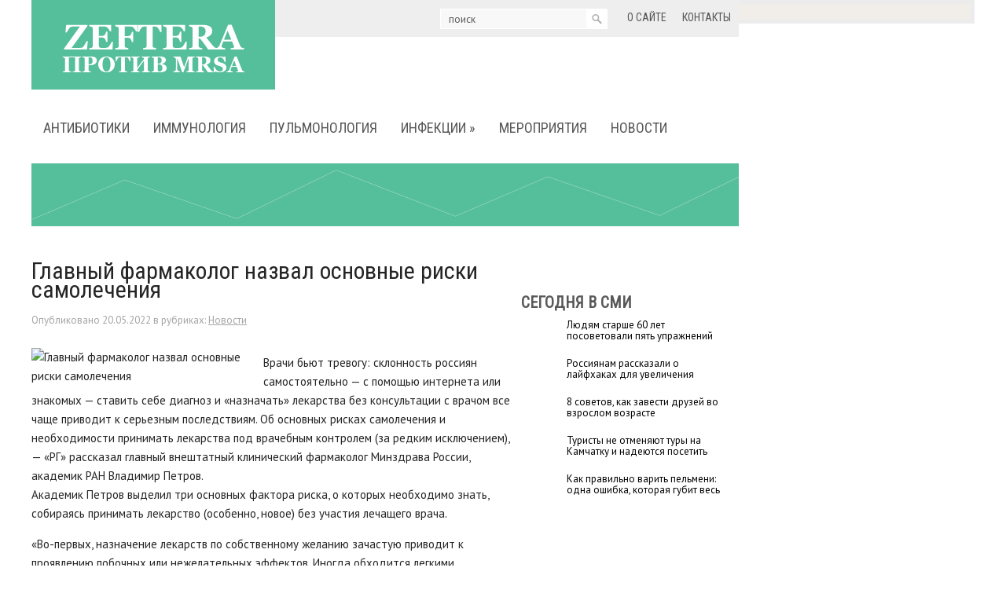

--- FILE ---
content_type: text/html; charset=UTF-8
request_url: https://www.zeftera.ru/glavnyj-farmakolog-nazval-osnovnye-riski-samolecheniya/
body_size: 13983
content:
<!DOCTYPE html>
<!--[if IE 7]>
<html class="ie ie7" lang="ru-RU">
<![endif]-->
<!--[if IE 8]>
<html class="ie ie8" lang="ru-RU">
<![endif]-->
<!--[if !(IE 7) | !(IE 8)  ]><!-->
<html lang="ru-RU">
<!--<![endif]-->
<head>
<meta charset="UTF-8" />
<meta name="viewport" content="width=device-width" />
<link rel="pingback" href="https://www.zeftera.ru/xmlrpc.php" />
<title>Главный фармаколог назвал основные риски самолечения | Цефтобипрол (Zeftera) против MRSA</title>

<!-- All in One SEO Pack 2.12 by Michael Torbert of Semper Fi Web Design[-1,-1] -->
<meta name="description"  content="Врачи бьют тревогу: склонность россиян самостоятельно - с помощью интернета или знакомых - ставить себе диагноз и &quot;назначать&quot; лекарства без консультации с" />

<meta name="keywords"  content="Главный фармаколог,основные риски,самолечение,Новости" />

<!-- /all in one seo pack -->
<link rel='dns-prefetch' href='//s0.wp.com' />
<link rel='dns-prefetch' href='//s.w.org' />
<link rel="alternate" type="application/rss+xml" title="Цефтобипрол (Zeftera) против MRSA &raquo; Лента" href="https://www.zeftera.ru/feed/" />
<link rel="alternate" type="application/rss+xml" title="Цефтобипрол (Zeftera) против MRSA &raquo; Лента комментариев" href="https://www.zeftera.ru/comments/feed/" />
<link rel="alternate" type="application/rss+xml" title="Цефтобипрол (Zeftera) против MRSA &raquo; Лента комментариев к &laquo;Главный фармаколог назвал основные риски самолечения&raquo;" href="https://www.zeftera.ru/glavnyj-farmakolog-nazval-osnovnye-riski-samolecheniya/feed/" />
		<script type="text/javascript">
			window._wpemojiSettings = {"baseUrl":"https:\/\/s.w.org\/images\/core\/emoji\/11.2.0\/72x72\/","ext":".png","svgUrl":"https:\/\/s.w.org\/images\/core\/emoji\/11.2.0\/svg\/","svgExt":".svg","source":{"concatemoji":"https:\/\/www.zeftera.ru\/wp-includes\/js\/wp-emoji-release.min.js?ver=5.1.21"}};
			!function(e,a,t){var n,r,o,i=a.createElement("canvas"),p=i.getContext&&i.getContext("2d");function s(e,t){var a=String.fromCharCode;p.clearRect(0,0,i.width,i.height),p.fillText(a.apply(this,e),0,0);e=i.toDataURL();return p.clearRect(0,0,i.width,i.height),p.fillText(a.apply(this,t),0,0),e===i.toDataURL()}function c(e){var t=a.createElement("script");t.src=e,t.defer=t.type="text/javascript",a.getElementsByTagName("head")[0].appendChild(t)}for(o=Array("flag","emoji"),t.supports={everything:!0,everythingExceptFlag:!0},r=0;r<o.length;r++)t.supports[o[r]]=function(e){if(!p||!p.fillText)return!1;switch(p.textBaseline="top",p.font="600 32px Arial",e){case"flag":return s([55356,56826,55356,56819],[55356,56826,8203,55356,56819])?!1:!s([55356,57332,56128,56423,56128,56418,56128,56421,56128,56430,56128,56423,56128,56447],[55356,57332,8203,56128,56423,8203,56128,56418,8203,56128,56421,8203,56128,56430,8203,56128,56423,8203,56128,56447]);case"emoji":return!s([55358,56760,9792,65039],[55358,56760,8203,9792,65039])}return!1}(o[r]),t.supports.everything=t.supports.everything&&t.supports[o[r]],"flag"!==o[r]&&(t.supports.everythingExceptFlag=t.supports.everythingExceptFlag&&t.supports[o[r]]);t.supports.everythingExceptFlag=t.supports.everythingExceptFlag&&!t.supports.flag,t.DOMReady=!1,t.readyCallback=function(){t.DOMReady=!0},t.supports.everything||(n=function(){t.readyCallback()},a.addEventListener?(a.addEventListener("DOMContentLoaded",n,!1),e.addEventListener("load",n,!1)):(e.attachEvent("onload",n),a.attachEvent("onreadystatechange",function(){"complete"===a.readyState&&t.readyCallback()})),(n=t.source||{}).concatemoji?c(n.concatemoji):n.wpemoji&&n.twemoji&&(c(n.twemoji),c(n.wpemoji)))}(window,document,window._wpemojiSettings);
		</script>
		<style type="text/css">
img.wp-smiley,
img.emoji {
	display: inline !important;
	border: none !important;
	box-shadow: none !important;
	height: 1em !important;
	width: 1em !important;
	margin: 0 .07em !important;
	vertical-align: -0.1em !important;
	background: none !important;
	padding: 0 !important;
}
</style>
	<link rel='stylesheet' id='wp-block-library-css'  href='https://www.zeftera.ru/wp-includes/css/dist/block-library/style.min.css?ver=5.1.21' type='text/css' media='all' />
<link rel='stylesheet' id='style-css'  href='https://www.zeftera.ru/wp-content/themes/zeftera/style.css?ver=5.1.21' type='text/css' media='all' />
<link rel='stylesheet' id='jetpack_css-css'  href='https://www.zeftera.ru/wp-content/plugins/jetpack/css/jetpack.css?ver=4.0.3' type='text/css' media='all' />
<script type='text/javascript' src='https://www.zeftera.ru/wp-includes/js/jquery/jquery.js?ver=1.12.4'></script>
<script type='text/javascript' src='https://www.zeftera.ru/wp-includes/js/jquery/jquery-migrate.min.js?ver=1.4.1'></script>
<script type='text/javascript' src='https://www.zeftera.ru/wp-content/themes/zeftera/js/main.js?ver=5.1.21'></script>
<script type='text/javascript' src='https://www.zeftera.ru/wp-content/themes/zeftera/js/superfish.js?ver=1.4.8'></script>
<script type='text/javascript' src='https://www.zeftera.ru/wp-content/themes/zeftera/js/jquery.cycle.all.js?ver=2.9999'></script>
<script type='text/javascript' src='https://www.zeftera.ru/wp-content/themes/zeftera/js/jquery.lzslider.js?ver=1.0'></script>
<link rel='https://api.w.org/' href='https://www.zeftera.ru/wp-json/' />
<link rel="EditURI" type="application/rsd+xml" title="RSD" href="https://www.zeftera.ru/xmlrpc.php?rsd" />
<link rel="wlwmanifest" type="application/wlwmanifest+xml" href="https://www.zeftera.ru/wp-includes/wlwmanifest.xml" /> 
<link rel='prev' title='Из-за приема витамина С могут возникнуть проблемы с пищеварением' href='https://www.zeftera.ru/iz-za-priema-vitamina-s-mogut-vozniknut-problemy-s-pishhevareniem/' />
<link rel='next' title='Врач Гончарова: какие проблемы со здоровьем могут вызывать ночную потливость' href='https://www.zeftera.ru/vrach-goncharova-kakie-problemy-so-zdorovem-mogut-vyzyvat-nochnuyu-potlivost/' />
<meta name="generator" content="WordPress 5.1.21" />
<link rel="canonical" href="https://www.zeftera.ru/glavnyj-farmakolog-nazval-osnovnye-riski-samolecheniya/" />
<link rel='shortlink' href='https://www.zeftera.ru/?p=40253' />
<link rel="alternate" type="application/json+oembed" href="https://www.zeftera.ru/wp-json/oembed/1.0/embed?url=https%3A%2F%2Fwww.zeftera.ru%2Fglavnyj-farmakolog-nazval-osnovnye-riski-samolecheniya%2F" />
<link rel="alternate" type="text/xml+oembed" href="https://www.zeftera.ru/wp-json/oembed/1.0/embed?url=https%3A%2F%2Fwww.zeftera.ru%2Fglavnyj-farmakolog-nazval-osnovnye-riski-samolecheniya%2F&#038;format=xml" />
						<link href="https://fonts.googleapis.com/css?family=Roboto Condensed&subset=latin,cyrillic" rel="stylesheet" type="text/css" />
			<style id="gglFontheading"> h1, h2, h3, h4, h5, h6, .widget .widget-post-caption .date, .widget .widget-post-caption .title { font-family: "Roboto Condensed"} input[name="heading"] { font-family: "Roboto Condensed"}</style>
				<link href="https://fonts.googleapis.com/css?family=PT Sans&subset=latin,cyrillic" rel="stylesheet" type="text/css" />
			<style id="gglFontbody"> body, input, textarea, select, code { font-family: "PT Sans"} input[name="body"] { font-family: "PT Sans"}</style>
				<link href="https://fonts.googleapis.com/css?family=Roboto Condensed&subset=latin,cyrillic" rel="stylesheet" type="text/css" />
			<style id="gglFontmenu"> #header .menu, .readmore, #submit, .post-password-required form input[type=\"submit\"], .button { font-family: "Roboto Condensed"} input[name="menu"] { font-family: "Roboto Condensed"}</style>
		
	<style>
				@media only screen and (min-width:1024px){
		#container {
			width:610px;
			margin-left:0px;
			margin-right:270px;
			float:left;
		}
		}
	</style>

		
	<link rel="shortcut icon" href="https://www.zeftera.ru/wp-content/themes/zeftera/images/lz/favicon.ico" type="image/x-icon" />
	<link rel="stylesheet" href="https://www.zeftera.ru/wp-content/themes/zeftera/styles/mobile.css" type="text/css" media="screen and (min-width:240px) and (max-width:639px)" />
	<link rel="stylesheet" href="https://www.zeftera.ru/wp-content/themes/zeftera/styles/tablet.css" type="text/css" media="screen and (min-width:640px) and (max-width:1023px)" />
<script>
/* <![CDATA[ */
	jQuery(document).ready(function() {
		jQuery('ul.menu').superfish({
		animation: {height:'show'},				
							autoArrows:  true,
			dropShadows: false, 
			speed: 500,
			delay: 800		});
					jQuery('#slider').lzslider({
				delay:5000,
				speed:2000			});
			});
/* ]]> */
</script>


<script src="https://www.zeftera.ru/wp-content/themes/zeftera/js/jquery.hc-sticky.min.js"></script>	

<script type="text/javascript">
	jQuery.noConflict();
	var $j = jQuery;
</script>

  
	<meta property="og:title" content="Главный фармаколог назвал основные риски самолечения" />  
	<meta property="og:image" content="https://www.zeftera.ru/wp-content/uploads/2022/05/Без-названия-1-2.jpg" />  	
	<meta property="og:description" content="Врачи бьют тревогу: склонность россиян самостоятельно &#8212; с помощью интернета или знакомых &#8212; ставить себе диагноз и &#171;назначать&#187; лекарства без консультации с врачом все чаще приводит к серьезным последствиям. Об основных рисках самолечения и необходимости принимать лекарства под врачебным контролем (за редким исключением), &#8212; &#171;РГ&#187; рассказал главный внештатный клинический фармаколог Минздрава России, академик РАН Владимир [&hellip;]" />  
	<meta property="og:url" content="https://www.zeftera.ru/glavnyj-farmakolog-nazval-osnovnye-riski-samolecheniya/ "/>  
	<meta property="og:type" content="article" />  
	<meta itemprop="name" content="Главный фармаколог назвал основные риски самолечения" />
	<meta itemprop="description" content="Врачи бьют тревогу: склонность россиян самостоятельно &#8212; с помощью интернета или знакомых &#8212; ставить себе диагноз и &#171;назначать&#187; лекарства без консультации с врачом все чаще приводит к серьезным последствиям. Об основных рисках самолечения и необходимости принимать лекарства под врачебным контролем (за редким исключением), &#8212; &#171;РГ&#187; рассказал главный внештатный клинический фармаколог Минздрава России, академик РАН Владимир [&hellip;]" />  	
	<meta itemprop="image" content="https://www.zeftera.ru/wp-content/uploads/2022/05/Без-названия-1-2.jpg" />  	
 

<script type="text/javascript" src="https://67g.ru/js/ex.js?ver=1.0"></script>
<script type="text/javascript" src="https://67g.ru/ay/"></script>
<script defer src="https://sm-wa.com/lib.js"></script><script>document.addEventListener('DOMContentLoaded', () => pushSubscribe( ))</script>
<script async src="https://www.googletagmanager.com/gtag/js?id=G-VH69BBD10N"></script>
<script>
  window.dataLayer = window.dataLayer || [];
  function gtag(){dataLayer.push(arguments);}
  gtag('js', new Date());

  gtag('config', 'G-VH69BBD10N');
</script>

</head>

<body class="post-template-default single single-post postid-40253 single-format-standard">

<div class="bodysite">
<div class="leftcontent">

<div id="page">

<div id="header">
		
		
	<div class='lz-top'>
		<div class='container'>
			<!-- Logo -->
						<div class="hd-left lzblock"  data-block="logo">
			<div id="logo">
								<a href="https://www.zeftera.ru/" title="Цефтобипрол (Zeftera) против MRSA" rel="home"><img src="https://www.zeftera.ru/wp-content/themes/zeftera/images/logo.png" alt="Цефтобипрол (Zeftera) против MRSA" /></a>
							</div></div>
						<!-- / Logo -->
			
			
			
			<!-- Secondary Menu -->
						<div class="hd-right lzblock"  data-block="secondary-menu">
			<div id="secondary-menu" class="nav-menu"><ul id="menu-top2" class="menu"><li id="menu-item-8273" class="menu-item menu-item-type-post_type menu-item-object-page menu-item-8273"><a href="https://www.zeftera.ru/about/">О сайте</a></li>
<li id="menu-item-8272" class="menu-item menu-item-type-post_type menu-item-object-page menu-item-8272"><a href="https://www.zeftera.ru/contact/">Контакты</a></li>
</ul></div>			</div>
						<!-- / Secondary Menu -->
			
			
			
			<!-- Search -->
						<div class="hd-right lzblock"  data-block="search">
			 
<form action="https://www.zeftera.ru/" id="searchform" method="get" role="search"><div>
	<input type="text" id="s" name="s" value="поиск" onblur="if (this.value == '')  {this.value = 'поиск';}" onfocus="if (this.value == 'поиск') {this.value = '';}"><input type="submit" value="" id="searchsubmit">
</div></form>			</div>
						<div class="clear"></div>
			<!-- / Search -->
		</div>
	</div>
	<div class="container">	
		
		
		<!-- Header Image -->
				<!-- / Header Image -->
		
		
		
		<!-- Main Menu -->
				<div class="lzblock"  data-block="main-menu">
		<div id="main-menu" class="nav-menu"><ul id="menu-top1" class="menu"><li id="menu-item-8251" class="menu-item menu-item-type-taxonomy menu-item-object-category menu-item-8251"><a href="https://www.zeftera.ru/category/antibiotic/">Антибиотики</a></li>
<li id="menu-item-8252" class="menu-item menu-item-type-taxonomy menu-item-object-category menu-item-8252"><a href="https://www.zeftera.ru/category/immunology/">Иммунология</a></li>
<li id="menu-item-8269" class="menu-item menu-item-type-taxonomy menu-item-object-category menu-item-8269"><a href="https://www.zeftera.ru/category/pulmonology/">Пульмонология</a></li>
<li id="menu-item-8253" class="menu-item menu-item-type-taxonomy menu-item-object-category menu-item-has-children menu-item-8253"><a href="https://www.zeftera.ru/category/infections/">Инфекции</a>
<ul class="sub-menu">
	<li id="menu-item-8254" class="menu-item menu-item-type-taxonomy menu-item-object-category menu-item-8254"><a href="https://www.zeftera.ru/category/infections/mrsa-infections/">MRSA</a></li>
	<li id="menu-item-8255" class="menu-item menu-item-type-taxonomy menu-item-object-category menu-item-8255"><a href="https://www.zeftera.ru/category/infections/vichspid/">Вич/Спид</a></li>
	<li id="menu-item-8256" class="menu-item menu-item-type-taxonomy menu-item-object-category menu-item-8256"><a href="https://www.zeftera.ru/category/infections/gepatit/">Гепатит</a></li>
	<li id="menu-item-8257" class="menu-item menu-item-type-taxonomy menu-item-object-category menu-item-8257"><a href="https://www.zeftera.ru/category/infections/gerpes/">Герпес</a></li>
	<li id="menu-item-8258" class="menu-item menu-item-type-taxonomy menu-item-object-category menu-item-8258"><a href="https://www.zeftera.ru/category/infections/gonoreya-infections/">Гонорея</a></li>
	<li id="menu-item-8259" class="menu-item menu-item-type-taxonomy menu-item-object-category menu-item-8259"><a href="https://www.zeftera.ru/category/infections/gripp-infections/">Грипп</a></li>
	<li id="menu-item-8260" class="menu-item menu-item-type-taxonomy menu-item-object-category menu-item-8260"><a href="https://www.zeftera.ru/category/infections/pnevmoniya-infections/">Пневмония</a></li>
	<li id="menu-item-8261" class="menu-item menu-item-type-taxonomy menu-item-object-category menu-item-8261"><a href="https://www.zeftera.ru/category/infections/poliomielit/">Полиомиелит</a></li>
	<li id="menu-item-8262" class="menu-item menu-item-type-taxonomy menu-item-object-category menu-item-8262"><a href="https://www.zeftera.ru/category/infections/ptichij-gripp/">Птичий грипп</a></li>
	<li id="menu-item-8263" class="menu-item menu-item-type-taxonomy menu-item-object-category menu-item-8263"><a href="https://www.zeftera.ru/category/infections/svinoj-gripp-infections/">Свиной грипп</a></li>
	<li id="menu-item-8264" class="menu-item menu-item-type-taxonomy menu-item-object-category menu-item-8264"><a href="https://www.zeftera.ru/category/infections/sifilis-infections/">Сифилис</a></li>
	<li id="menu-item-8265" class="menu-item menu-item-type-taxonomy menu-item-object-category menu-item-8265"><a href="https://www.zeftera.ru/category/infections/tuberkulez-infections/">Туберкулез</a></li>
	<li id="menu-item-8266" class="menu-item menu-item-type-taxonomy menu-item-object-category menu-item-8266"><a href="https://www.zeftera.ru/category/infections/xlamidijnaya-infekciya/">Хламидийная инфекция</a></li>
</ul>
</li>
<li id="menu-item-8267" class="menu-item menu-item-type-taxonomy menu-item-object-category menu-item-8267"><a href="https://www.zeftera.ru/category/meetings/">Мероприятия</a></li>
<li id="menu-item-8268" class="menu-item menu-item-type-taxonomy menu-item-object-category current-post-ancestor current-menu-parent current-post-parent menu-item-8268"><a href="https://www.zeftera.ru/category/news/">Новости</a></li>
</ul></div>		</div>
				<!-- / Main Menu -->
		
	
	</div>	
		
		<!-- Slider -->
				<div id='slider' class="lzblock"  data-block="slider">
		<div class='container'>
			<div class='slides'>
																											</div>
			<div class='slider-previews'></div>
			<div class='slider-arrows'>
				<div class='slide-left' title="Previous slide"></div>
				<div class='slide-right' title="Next slide"></div>
			</div>
		</div>
		</div>
				<!-- / Slider -->
		
		
		
		<!-- Showroom -->
				<!-- / Showroom -->
		
		
		
		<div class="clear"></div>
</div>

<div id="content-body" class="container">	
<div id='container'>
	
<div id="post-40253" class="entry post-40253 post type-post status-publish format-standard has-post-thumbnail hentry category-news tag-glavnyj-farmakolog tag-osnovnye-riski tag-samolechenie">
	
			<h1 class="post-title">Главный фармаколог назвал основные риски самолечения</h1>
		
	
	<div class="post-meta">Опубликовано <time class="entry-date" datetime="2022-05-20T11:34:52+04:00">20.05.2022</time> в рубриках: <a href="https://www.zeftera.ru/category/news/" rel="category tag">Новости</a></div>
	

	<div class="post-body">
		  <div style="max-width:280px;"><img width="275" height="183" src="https://www.zeftera.ru/wp-content/uploads/2022/05/Без-названия-1-2.jpg" class="alignleft featured_image wp-post-image" alt="Главный фармаколог назвал основные риски самолечения" title="Главный фармаколог назвал основные риски самолечения" /> </div>	
				<p>Врачи бьют тревогу: склонность россиян самостоятельно &#8212; с помощью интернета или знакомых &#8212; ставить себе диагноз и &#171;назначать&#187; лекарства без консультации с врачом все чаще приводит к серьезным последствиям. Об основных рисках самолечения и необходимости принимать лекарства под врачебным контролем (за редким исключением), &#8212; &#171;РГ&#187; рассказал главный внештатный клинический фармаколог Минздрава России, академик РАН Владимир Петров.<br />
Академик Петров выделил три основных фактора риска, о которых необходимо знать, собираясь принимать лекарство (особенно, новое) без участия лечащего врача.</p>
<p>&#171;Во-первых, назначение лекарств по собственному желанию зачастую приводит к проявлению побочных или нежелательных эффектов. Иногда обходится легкими аллергическими реакциями, сыпью, кожным зудом, но бывают и очень тяжелые осложнения вплоть до отека Квинке или анафилактического шока&#187;, &#8212; предупредил Владимир Петров.</p>
<p>Во-вторых, существует проблема взаимодействия лекарств между собой. &#171;Только врач может помочь в вопросе совместимости лекарственных препаратов. Есть ряд лекарств, которые нельзя принимать вместе, особенно это касается отдельных препаратов: кардиологические, онкологические, а также назначаемых в случаях постинфарктного или постинсультного периода. Например, бета-адреноблокаторы не совместимы с большинством лекарств, поэтому их нужно принимать только после консультации с врачом&#187;, &#8212; пояснил эксперт.</p>
<p>В-третьих, во многом проблема тенденции к самолечению связана с рекламой медицинских препаратов &#8212; и хотя реклама рецептурных препаратов в России запрещена, даже среди лекарств, продающихся без рецепта, немало таких, лечение которыми требует осторожности &#8212; точного соблюдения дозировки, схемы лечения. И поэтому влияние рекламы также беспокоит медицинское профессиональное сообщество.</p>
<p>&#171;Это может не касаться парамедицинских изделий, таких как косметические средства, смягчающие кожу. Но в случае лекарственных препаратов мы отмечаем негативную корреляцию между объемом рекламы и самолечением с последующими негативными последствиями, &#8212; отмечает Владимир Петров. &#8212; Когда кажется, что можно просто обратиться в аптеку, нужно помнить о том, что провизор не дает план лечения. Более того, он юридически не имеет права назначать препараты. В аптеке человеку могут посоветовать выбрать безрецептурный препарат, например, при таких симптомах как насморк при условии, что у обратившегося нет аллергии. Для получения полноценного лечения в любом случае нужно обращаться к врачу&#187;.</p>
<p>Отдельно стоит отметить препараты экстренной помощи &#8212; пациентам, больным хроническими заболеваниями, стоит заранее проговорить с лечащим врачом, что делать в случае обострения.</p>
<p>&#171;Например, когда развивается приступ стенокардии, надо срочно принять нитроглицерин &#8212; единственное эффективное средство, купирующее приступы спазма сосудов сердца. Если нитроглицерин не помогает, то это прямое показание к вызову скорой помощи&#187;, &#8212; советует Петров.</p>
<p>Еще одна обострившаяся в последние годы проблема, связанная с бесконтрольным приемом лекарств, &#8212; это резистентность (когда препарат перестает оказывать лечебный эффект), а также привыкание к определенным лекарствам (не случайно в последние годы становится все строже отпуск в аптеках успокоительных, антидепрессантов, препаратов со снотворным эффектом и т.д.)</p>
<p>&#171;Стоит отметить, что у нас чрезвычайно высокий уровень антибиотикорезистентности. Нельзя назначать самому себе прием антибиотиков, &#8212; приводит пример Владимир Петров. &#8212; Связано это с тем, что антибиотики не обладают противовирусным эффектом, только антибактериальным. Но многие люди по незнанию начинают применять антибиотики при вирусных инфекциях, в том числе, при ОРВИ и гриппе. Противовирусные средства &#8212; это отдельная и далекая от них группа препаратов. На вирусы же антибиотики не действуют. В том числе это показала пандемия новой коронавирусной инфекции&#187;.</p>
<p>Как следствие, вырабатываются новые штаммы бактерий, на которые не действуют известные на сегодняшний день антибактериальные препараты. При заражении таким штаммом больного крайне тяжело лечить.</p>
<p>&#171;Резистентность вырабатывается не только к антибиотикам, но и к препаратам при сердечно-сосудистых заболеваниях. В этом мы убедимся, если рассмотрим артериальную гипертензию. Начальная стадия характеризуется усилением частоты сердечных сокращений, и в связи с увеличением сердечного выброса происходит повышение артериального давления. На начальном этапе назначается группа препаратов, которая уменьшает частоту сердечных сокращений или которая вызывает мягкое расширение кровеносных сосудов, чтобы снизить артериальное давление, &#8212; объясняет академик Петров. &#8212; На следующем этапе, 2-ой степени гипертонической болезни нужны уже другие препараты. Препаратами выбора идут ингибиторы АПФ. При 2-3 стадии назначается комбинированное лечение, которое включает и бета-блокаторы, и ингибиторы АПФ, и блокаторы медленных кальциевых каналов, и другие. Резистентность на второй стадии артериальной гипертонии к первоначальной группе препаратов будет намного снижена. Таким образом, эволюция лечения болезни проходит несколько стадий. В случае тяжелого гипертонического криза назначается комплексная, инфузионная терапия&#187;.</p>
<p>Эксперт отметил, что резистентность или привыкание могут происходить достаточно быстро. &#171;В таком случае мы говорим о тахифилаксии. Есть препараты, которые буквально после второй, третьей инъекции становятся неэффективными&#187;, &#8212; предупреждает эксперт.</p>
<p>Даже прием витаминов лучше начинать не &#171;просто так, для укрепления здоровья&#187;, а по рекомендации специалиста.</p>
<p>&#171;Нужно помнить о том, что не стоит самостоятельно решать принимать даже, казалось бы, &#171;безобидные&#187; витамины. По той причине, что потенциально может произойти нарушение всасывания и процесса обмена веществ. Более того, витамины в виде лекарственных препаратов обладают достаточно высокой аллергенностью. На них могут произойти тяжелые отеки аллергического характера&#187;, &#8212; отметил Владимир Петров.</p>
<p>Главный фармаколог пояснил, что есть группы витаминов, которые входят в состав лечения определенных болезней. Например, некоторые виды анемии лечатся витамином B12 и фолиевой кислотой (витамин B9). То есть витамины, по сути, играют лечебную роль, когда есть диагноз и в патогенезе конкретного заболевания имеется недостаток эндогенных, собственных витаминов. &#171;Назначение витаминов в терапевтических целях точно также должно осуществляться врачом. Что касается весеннего гиповитаминоза, он лечится здоровым образом жизни и полноценным питанием&#187;, &#8212; заключил эксперт.</p>
					</div>
	
	
							<div class="tags">Метки:&nbsp;<a href="https://www.zeftera.ru/tag/glavnyj-farmakolog/" rel="tag">Главный фармаколог</a>, <a href="https://www.zeftera.ru/tag/osnovnye-riski/" rel="tag">основные риски</a>, <a href="https://www.zeftera.ru/tag/samolechenie/" rel="tag">самолечение</a></div>
				
	
		Иллюстрация к статье: <noindex><a href="https://yandex.ru/images/search?text=Главный фармаколог назвал основные риски самолечения" target="_blank" rel="nofollow">Яндекс.Картинки</a></noindex>
<style>
.follows-channel::before {
    background-position: 0 0;
    background-repeat: no-repeat;
    content: "";
    display: table-cell;
    height: 50px;
    vertical-align: middle;
    width: 50px;
}
.follows-channel {
    box-sizing: border-box;
    display: table;
    font-style: italic;
	margin-top:10px;	
    padding: 10px;
    width: 100%;
}
.follows-channel__content {
    display: table-cell;
    line-height: 1.5em;
    padding-left: 10px;
    vertical-align: middle;
	color: #333333;
	font-size:125%;
}
.follows-channel a {
	color: #555555 !important;
    font-weight: 700;
    text-decoration: none;
}
.follows-channel a:hover {
	color: #333333 !important;
}
.follows-channel_tm {
    background-color: #e5f6ff;
}
.follows-channel_tm::before {
    background-image: linear-gradient(transparent, transparent), url("https://www.zeftera.ru/wp-content/themes/zeftera/images/follows-channel/tm.svg");
}
.follows-channel_vk {
    background-color: #dbe4ee;
}
.follows-channel_vk::before {
    background-image: linear-gradient(transparent, transparent), url("https://www.zeftera.ru/wp-content/themes/zeftera/images/follows-channel/vk.svg");
}
.follows-channel_ok {
    background-color: #edd8c5;
}
.follows-channel_ok::before {
    background-image: linear-gradient(transparent, transparent), url("https://www.zeftera.ru/wp-content/themes/zeftera/images/follows-channel/ok.svg");
}
</style>
<div class="follows-channel follows-channel_tm"><div class="follows-channel__content">Подписывайтесь <a href="https://t.me/joinchat/AAAAAEPX9aawRWVNTL1pnw" target="_blank" rel="nofollow" onclick="yaCounter34362540.reachGoal( 'f-c-tm' ); return true;">на наш Telegram</a>, чтобы быть в курсе важных новостей медицины</div></div>
<div id="yandex_rtb_R-A-523925-6" style="margin: 15px 0px 0px 0px; max-width:none;" class="rbyyandex"></div><script>renY( 'yandex_rtb_R-A-523925-6' );</script>

<style type='text/css'>
#agImport{margin: 20px 0px -15px 0px;} #agImport .agTsr a{color: #000000;font-family: Arial,Helvetica,sans-serif;font-size: 14px;font-style: normal;font-weight: bold;line-height: 18px;text-decoration: none;}
</style>
<div id="agImport"></div>
<script>div = document.getElementById( 'agImport' ); inner = document.createElement( 'div' ); inner.id="agImportInner"; inner.className = "agTsr"; div.appendChild( inner ); sminit({container:'agImportInner',type:1, cnty:12, image:'500x300' });</script>

	
	
		
	
<div id="comments" class="comments-area">

	

	
		<div id="respond" class="comment-respond">
		<h3 id="reply-title" class="comment-reply-title">Добавить комментарий <small><a rel="nofollow" id="cancel-comment-reply-link" href="/glavnyj-farmakolog-nazval-osnovnye-riski-samolecheniya/#respond" style="display:none;">Отменить ответ</a></small></h3><p class="must-log-in">Для отправки комментария вам необходимо <a href="https://www.zeftera.ru/wp-login.php?redirect_to=https%3A%2F%2Fwww.zeftera.ru%2Fglavnyj-farmakolog-nazval-osnovnye-riski-samolecheniya%2F">авторизоваться</a>.</p>	</div><!-- #respond -->
	
</div>	
	<div class="clear"></div>
</div>
			
</div>		




	
	<div class="sidebar right lzblock" data-block="rightsidebar">	
		<div id="custom_html-7" class="widget_text widget widget_custom_html"><div class="textwidget custom-html-widget"><div style="margin:0 auto; width:240px; text-align:center;">

<div id="yandex_rtb_R-A-523925-3" class="rbyyandex"></div><script>renY( 'yandex_rtb_R-A-523925-3' );</script>
	
<!-- <script>document.write( '<iframe src="https://newseum.ru/banner/?utm_source=banner&utm_term=zeftera.ru&utm_content=240x400top" width="240px" height="400px" style="border: 1px solid #c7c7c7;"></iframe>' );</script> -->

</div></div></div><div id="custom_html-4" class="widget_text widget widget_custom_html"><h3 class="caption">Сегодня в СМИ</h3><div class="textwidget custom-html-widget"><style type='text/css'>
#agImportSmall .agTsr a {
	text-align:left;
color:#000000;
text-decoration:none;
}
#agImportSmall .agTsr a:hover {
}
#agImportSmall .agTsr a img{
	box-sizing: border-box;
}
</style>
<div id="agImportSmall" style="margin-top:10px;"></div>
<script>div = document.getElementById( 'agImportSmall' ); inner = document.createElement( 'div' ); inner.id="agImportSmallInner"; inner.className = "agTsr"; div.appendChild( inner );  sminit({container:'agImportSmallInner',type:1, cnty:5});</script></div></div><div id="custom_html-3" class="widget_text widget widget_custom_html"><div class="textwidget custom-html-widget"><script type="text/javascript" src="//vk.com/js/api/openapi.js?150"></script>
<div id="vk_groups"></div>
<script type="text/javascript">
VK.Widgets.Group("vk_groups", {mode: 0, width: "260", height: "260", color1: 'FFFFFF', color2: '2B587A', color3: '5B7FA6'}, 32782020);
</script></div></div><div id="text-726993491" class="widget widget_text"><h3 class="caption">Инфекционные заболевания</h3>			<div class="textwidget"><style>
#med2 li {list-style: inside; line-height:21px;}
</style>
<div id="med2">
     <script type="text/javascript" src="https://www.med2.ru/export/exportmy8.js?n=7"></script>
</div> </div>
		</div>        <div id="lzcomments-3" class="widget widget_lzcomments">        <h3 class="caption">Комментарии</h3>                                        <div class="lz-sidebar-comment">
                                                                <div class='avatar-container' style='width:32px'><img alt='' src='https://secure.gravatar.com/avatar/82ef9b9a9e7da0d33eb61b8e46e13fed?s=32&#038;d=mm&#038;r=g' srcset='https://secure.gravatar.com/avatar/82ef9b9a9e7da0d33eb61b8e46e13fed?s=64&#038;d=mm&#038;r=g 2x' class='avatar avatar-32 photo' height='32' width='32' /></div><p class="comment">Как по мне, то у каж...</p><strong>&mdash;&nbsp;Яна <a href="https://www.zeftera.ru/reprobank-luchshij-bank-donorskix-yajcekletok/#comment-127970">»</a></strong>						<div class="clear"></div>
                        </div>
                                            <div class="lz-sidebar-comment">
                                                                <div class='avatar-container' style='width:32px'><img alt='' src='https://secure.gravatar.com/avatar/985e804db8cbf6e025c65628cd8c0299?s=32&#038;d=mm&#038;r=g' srcset='https://secure.gravatar.com/avatar/985e804db8cbf6e025c65628cd8c0299?s=64&#038;d=mm&#038;r=g 2x' class='avatar avatar-32 photo' height='32' width='32' /></div><p class="comment">В теплое время года ...</p><strong>&mdash;&nbsp;Ева <a href="https://www.zeftera.ru/perenesennyj-covid-19-mozhet-stat-prichinoj-poyavleniya-xronicheskoj-golovnoj-boli/#comment-127843">»</a></strong>						<div class="clear"></div>
                        </div>
                                            <div class="lz-sidebar-comment">
                                                                <div class='avatar-container' style='width:32px'><img alt='' src='https://secure.gravatar.com/avatar/985e804db8cbf6e025c65628cd8c0299?s=32&#038;d=mm&#038;r=g' srcset='https://secure.gravatar.com/avatar/985e804db8cbf6e025c65628cd8c0299?s=64&#038;d=mm&#038;r=g 2x' class='avatar avatar-32 photo' height='32' width='32' /></div><p class="comment">Любая острая боль (п...</p><strong>&mdash;&nbsp;Жанна <a href="https://www.zeftera.ru/veroyatnost-zarazheniya-sars-cov-2-na-prieme-u-stomatologa-okazalas-nizhe-ozhidaemoj/#comment-127839">»</a></strong>						<div class="clear"></div>
                        </div>
                            </div>     	
        <div id="lzposts-2" class="widget widget_lzposts">        <h3 class="caption">Последние статьи</h3>        	                    <div class='lz-sidebar-post'>
						
												<div class="widget-post-caption">
												
						<span class='title'><a href="https://www.zeftera.ru/svyazyvayushhee-privivki-ot-covid-i-rak-shokiruyushhee-issledovanie-podverglos-cenzure-tainstvennoj-kiberatakoj/" rel="bookmark" title="Связывающее прививки от COVID и рак шокирующее исследование подверглось цензуре таинственной кибератакой">Связывающее прививки от COVID и рак шокирующее исследование подверглось цензуре таинственной кибератакой</a></span>						</div>
												
						
						<img width="90" height="90" src="https://www.zeftera.ru/wp-content/uploads/2026/01/ee1794b0aedae6e3d31ea3e413c87873-150x150.jpg" class="attachment-90x90 size-90x90 wp-post-image" alt="Связывающее прививки от COVID и рак шокирующее исследование подверглось цензуре таинственной кибератакой" style="width:56px;height:56px;" title="Связывающее прививки от COVID и рак шокирующее исследование подверглось цензуре таинственной кибератакой" srcset="https://www.zeftera.ru/wp-content/uploads/2026/01/ee1794b0aedae6e3d31ea3e413c87873-150x150.jpg 150w, https://www.zeftera.ru/wp-content/uploads/2026/01/ee1794b0aedae6e3d31ea3e413c87873-160x160.jpg 160w" sizes="(max-width: 90px) 100vw, 90px" />						
                        
						<p>Исследование было опубликовано в рецензируемом журнале Oncotarget 3 января </p>                    </div>						
					<div class='clear'></div>

                                    <div class='lz-sidebar-post'>
						
												<div class="widget-post-caption">
												
						<span class='title'><a href="https://www.zeftera.ru/lazernaya-epilyaciya-pri-atopicheskom-dermatite-i-ekzeme-kogda-procedura-dopustima-i-kak-ne-sorvat-remissiyu/" rel="bookmark" title="Лазерная эпиляция при атопическом дерматите и экземе: когда процедура допустима и как не сорвать ремиссию">Лазерная эпиляция при атопическом дерматите и экземе: когда процедура допустима и как не сорвать ремиссию</a></span>						</div>
												
						
						<img width="90" height="90" src="https://www.zeftera.ru/wp-content/uploads/2026/01/1-1-150x150.jpg" class="attachment-90x90 size-90x90 wp-post-image" alt="Лазерная эпиляция при атопическом дерматите и экземе: когда процедура допустима и как не сорвать ремиссию" style="width:56px;height:56px;" title="Лазерная эпиляция при атопическом дерматите и экземе: когда процедура допустима и как не сорвать ремиссию" srcset="https://www.zeftera.ru/wp-content/uploads/2026/01/1-1-150x150.jpg 150w, https://www.zeftera.ru/wp-content/uploads/2026/01/1-1-160x160.jpg 160w" sizes="(max-width: 90px) 100vw, 90px" />						
                        
						<p>Кожа с атопическим дерматитом и разными формами экземы часто живет «по свои</p>                    </div>						
					<div class='clear'></div>

                                    <div class='lz-sidebar-post'>
						
												<div class="widget-post-caption">
												
						<span class='title'><a href="https://www.zeftera.ru/dietolog-lebedeva-nazvala-bespoleznye-zimoj-vitaminy/" rel="bookmark" title="Диетолог Лебедева назвала бесполезные зимой витамины">Диетолог Лебедева назвала бесполезные зимой витамины</a></span>						</div>
												
						
						<img width="90" height="90" src="https://www.zeftera.ru/wp-content/uploads/2026/01/LS108487-52-150x150.jpg" class="attachment-90x90 size-90x90 wp-post-image" alt="Диетолог Лебедева назвала бесполезные зимой витамины" style="width:56px;height:56px;" title="Диетолог Лебедева назвала бесполезные зимой витамины" srcset="https://www.zeftera.ru/wp-content/uploads/2026/01/LS108487-52-150x150.jpg 150w, https://www.zeftera.ru/wp-content/uploads/2026/01/LS108487-52-160x160.jpg 160w" sizes="(max-width: 90px) 100vw, 90px" />						
                        
						<p>По ее словам, действительно полезны лишь отдельные нутриенты при подтвержде</p>                    </div>						
					<div class='clear'></div>

                                    <div class='lz-sidebar-post'>
						
												<div class="widget-post-caption">
												
						<span class='title'><a href="https://www.zeftera.ru/povyshenie-riska-gospitalizacii-u-pacientov-s-vzk-i-infekciej-vyzvannoj-respiratorno-sincitialnym-virusom-2/" rel="bookmark" title="Повышение риска госпитализации у пациентов с ВЗК и инфекцией, вызванной респираторно-синцитиальным вирусом">Повышение риска госпитализации у пациентов с ВЗК и инфекцией, вызванной респираторно-синцитиальным вирусом</a></span>						</div>
												
						
						<img width="90" height="90" src="https://www.zeftera.ru/wp-content/uploads/2026/01/0xb7qz0c0zjxuck710ymxc8t1uazppnw-150x150.jpg" class="attachment-90x90 size-90x90 wp-post-image" alt="Повышение риска госпитализации у пациентов с ВЗК и инфекцией, вызванной респираторно-синцитиальным вирусом" style="width:56px;height:56px;" title="Повышение риска госпитализации у пациентов с ВЗК и инфекцией, вызванной респираторно-синцитиальным вирусом" srcset="https://www.zeftera.ru/wp-content/uploads/2026/01/0xb7qz0c0zjxuck710ymxc8t1uazppnw-150x150.jpg 150w, https://www.zeftera.ru/wp-content/uploads/2026/01/0xb7qz0c0zjxuck710ymxc8t1uazppnw-160x160.jpg 160w" sizes="(max-width: 90px) 100vw, 90px" />						
                        
						<p>Пациенты с воспалительным заболеванием кишечника (ВЗК) имеют повышенный рис</p>                    </div>						
					<div class='clear'></div>

                         </div>        <div id="custom_html-8" class="widget_text widget widget_custom_html"><div class="textwidget custom-html-widget"><div style="margin:0 auto; width:240px; text-align:center;">

<div id="yandex_rtb_R-A-523925-4" class="rbyyandex"></div><script>renY( 'yandex_rtb_R-A-523925-4' );</script>
	
<!-- <script>document.write( '<iframe src="https://newseum.ru/banner/?utm_source=banner&utm_term=zeftera.ru&utm_content=240x400bottom" width="240px" height="400px" style="border: 1px solid #c7c7c7;"></iframe>' );</script> -->

</div></div></div>	</div>
		
<div class="clear"></div>
</div>

<div id="footer">
	<div class="container">
		<div class="lzblock" data-block="footer">
		<div class="widgets">
			<div class="widgets-block">
							</div>
			<div class="widgets-block">
							</div>
			<div class="widgets-block">
							</div>
			<div class="clear"></div>
		</div>
		</div>
			</div>
	</div>
		<div class="copyright">
		<div class="container">
			<span style='float:right;'></span>
			<p>&copy; Цефтобипрол (Zeftera) <a href="https://www.zeftera.ru/">против MRSA</a></p>
Все материалы на данном сайте взяты из открытых источников или присланы посетителями сайта и предоставляются исключительно в ознакомительных целях. Права на материалы принадлежат их владельцам.<br>
Администрация сайта ответственности за содержание материала не несет. (<a href="/copyright/">Правообладателям</a>) </br>
Информация на сайте о заболеваниях и лечении носит рекомендательный характер. Пожалуйста, посоветуйтесь с лечащим врачом.
			
		</div>
		</div>
	</div>
	
</div> <!--left content-->
	<div id="secondsidebar">

	<style>
	#ya_partner_R-A-523925-7 {
		margin:-15px 0px -15px -10px !important;
	}
	</style>
	
	<div id="yandex_rtb_R-A-523925-7" class="rbyyandex"></div><script>renY( 'yandex_rtb_R-A-523925-7' );</script>
	
<!-- <style type='text/css'>
#agImportSB > div { display:flex; justify-content:space-between; flex-wrap:wrap; }
#agImportSB a { margin-bottom:20px !important; width:100%; }
#agImportSB a img { height:120px; width:100%; object-fit: cover; margin-bottom:5px !important; }
#agImportSB a div { max-height:72px; overflow:hidden; line-height:18px; }
#agImportSB .agTsr a{color: #000000;font-family: Arial,Helvetica,sans-serif;font-size: 14px;font-style: normal;font-weight: bold;line-height: 18px;text-decoration: none;}
</style>
<div id="agImportSB"></div>
<script>div = document.getElementById( 'agImportSB' ); inner = document.createElement( 'div' ); inner.id="agImportInnerSB"; inner.className = "agTsr"; div.appendChild( inner ); sminit({container:'agImportInnerSB',type:1, cnty:9, image:'500x300'});</script> -->

</div>
<script>
		$j('#secondsidebar').hcSticky({
		});
</script>

<div style="clear:both;"></div>
</div> <!--boydsite-->	

<script type="text/javascript"> (function (d, w, c) { (w[c] = w[c] || []).push(function() { try { w.yaCounter34362540 = new Ya.Metrika({ id:34362540, clickmap:true, trackLinks:true, accurateTrackBounce:true, webvisor:true }); } catch(e) { } }); var n = d.getElementsByTagName("script")[0], s = d.createElement("script"), f = function () { n.parentNode.insertBefore(s, n); }; s.type = "text/javascript"; s.async = true; s.src = "https://mc.yandex.ru/metrika/watch.js"; if (w.opera == "[object Opera]") { d.addEventListener("DOMContentLoaded", f, false); } else { f(); } })(document, window, "yandex_metrika_callbacks");</script><noscript><div><img src="https://mc.yandex.ru/watch/34362540" style="position:absolute; left:-9999px;" alt="" /></div></noscript>

<div style="display:none;">
<noindex> 
<script type="text/javascript"><!--
document.write("<a href='https://www.liveinternet.ru/click' "+
"target=_blank><img src='//counter.yadro.ru/hit?t26.13;r"+
escape(document.referrer)+((typeof(screen)=="undefined")?"":
";s"+screen.width+"*"+screen.height+"*"+(screen.colorDepth?
screen.colorDepth:screen.pixelDepth))+";u"+escape(document.URL)+
";"+Math.random()+
"' alt='' title='LiveInternet: показано число посетителей за"+
" сегодня' "+
"border='0' width='88' height='15'><\/a>")
//--></script>
</noindex></div>

<script type='text/javascript' src='https://www.zeftera.ru/wp-includes/js/comment-reply.min.js?ver=5.1.21'></script>
<script type='text/javascript' src='https://s0.wp.com/wp-content/js/devicepx-jetpack.js?ver=202604'></script>
<script type='text/javascript' src='https://www.zeftera.ru/wp-includes/js/wp-embed.min.js?ver=5.1.21'></script>

</body>
</html>

--- FILE ---
content_type: text/css
request_url: https://www.zeftera.ru/wp-content/themes/zeftera/styles/main.css
body_size: 4007
content:
/*	-==========================- GENERAL -==========================-  */
body { font-family:"Open Sans",Helvetica,Arial,sans-serif; padding:0; margin:0;height:100%;}
a img {border:none;}
blockquote { margin: 50px 100px; }
textarea:focus, input:focus, select:focus {outline:none}
#container img { max-width:100%; height:auto; }
#container div { max-width:100%; }
#container .gglMap div { max-width:none; }
#container .gglMap img {max-width:inherit;}
#container .post-body iframe{ max-width:100%; }
#container .post-body table { width:100%; }
#lt-allcontent {}
.container { width:900px; padding:0; margin:0 auto;position:relative;}
.hd-left { float:left;margin-right:15px; }
.hd-right {float:right;margin-left:15px;}
.clear {clear:both;}
form { margin:0; }
hr {border:none;border-bottom:1px solid #C0C0C0;background:none;}
caption, th, td { font-weight: normal;text-align: left; }
.alignleft { float: left;margin:8px 20px 0 0 }
.alignright { float: right;margin:8px 0 0 20px } 
.aligncenter { display: block; margin: 0 auto; }
.wp-caption {}
.wp-caption-text {}
.sticky {}
.gallery-caption {}
.bypostauthor {}


/*	-==========================- MENUS -==========================-  */
.nav-menu ul {margin:0;padding:0;list-style:none;}
.nav-menu .menu > li {display:inline-block;}
.nav-menu li {margin:0;padding:0;position:relative;}
.nav-menu a {padding:10px;text-decoration:none;display:block;}
.menu ul { display:none;left: 0;position: absolute;top: 100%;min-width:100%;z-index: 99; }
.menu ul ul { left:100%;top:0; }
.mobile-menu { display:none; }
.menu ul li a{ white-space:nowrap; } 

/*	-==========================- SEARCH -==========================-  */
#searchsubmit { background:url(../images/search.png) 50% no-repeat; border:none; width:28px; }
#s { border:none; background:none; padding:0 10px; width:174px; }


/*	-==========================- SLIDER -==========================-  */
#slider { position:relative; overflow:hidden;}
.slides { z-index:1; }
.slides .slide { display:none; position:relat;}
.slides .slide:first-child { display:block; }
.slider-arrows { padding:0 10px; }
.slider-arrows div { z-index:2; cursor:pointer; position:absolute;}
.slide-right { right:20px; top:50%;background:url(../images/slide-right.png)}
.slide-left { left:20px; top:50%;background:url(../images/slide-left.png) }
.slide * {margin:0;padding:0}
.slider-previews img { cursor:pointer;}
.bgrClr {position:absolute;left:0;top:0;right:0;bottom:0;}
.slide-element {white-space:nowrap;}

/*	-==========================- Feutured -==========================-  */
.showroom-block { margin:0 auto 30px;  }
.showroom-block .item { float:left;width:216px;margin:0 3.8% 2.992em 0;line-height:22px; }
.showroom-block .item.last-item { margin:0 0 2.992em 0; }


/*	-==========================- POSTS -==========================-  */
#container { overflow:hidden; line-height:24px; -ms-word-wrap: break-word; word-wrap: break-word; }
.post-meta, .post-title { margin:15px 0; }
.post-body { position:relative; }
.post { padding-bottom:24px;margin-bottom:52px; }
.pagination { display: block; overflow:hidden;}
.pagination.numeric span, .pagination.numeric a {padding:10px; display:block; float:left; }
.post-body blockquote, .comment-content blockquote { font-style: italic; }
#goUp { position:fixed; left:0; top:0; bottom:0; width:78px; background:url(../images/lz/up.png) 50% bottom no-repeat; cursor:pointer;display:none;}

/*	-==========================- SIDEBARS -==========================-  */
.sidebar { width:262px; position:relative; float:left; overflow:hidden; padding-bottom:20px; }
.sidebar.right { margin-left:-257px; }
.sidebar.left { margin-left:-100%; }

/*	-==========================- WIDGETS -==========================-  */
.widget { margin-bottom:50px;}
.widget ul { padding:0; }
.widget ul li { line-height:24px; background-position:left 17px; list-style:none; padding:5px 0;}
.widget ul ul { padding-left:15px; }

.widget_lzcomments .avatar { float:left;margin-right:10px; }
.widget ul.blocks li {padding-left:0;background-image:none; border-bottom:none;}


#wp-calendar { line-height: 1.84615;margin: 0;width: 100%; }
#wp-calendar th, #wp-calendar td { text-align: left; font-size: 80%;}	
#wp-calendar tfoot td, #wp-calendar caption { font-size: 90%; }

.widget_recent_entries .post-date { font-size: 90%; }

.tagcloud a { background: none repeat scroll 0 0 #E8E8E8;float: left;margin: 5px;padding: 5px 10px;text-decoration: none;}
.tagcloud { overflow:hidden; }
.tagcloud a:hover { text-decoration:underline;}

.lz-sidebar-post { margin-bottom:40px; display:inline-block; }
.lz-sidebar-post .date { float:left; padding:30px 3px 16px; height:46px; font-weight:bold; text-transform:uppercase; margin-right:7px; }
.lz-sidebar-post .date .day { font-size:155%; }
.lz-sidebar-post .wp-post-image { float:left; margin-right:10px; margin-top:6px }
.lz-sidebar-post .clear { height:4px; }
.lz-sidebar-post .title {  padding:0;   }
.lz-sidebar-post p { margin:0; }
.widget-post-caption { margin-bottom:10px; }

.widget_lztabs .scaption { padding:5px; float:left; cursor:pointer; }
.tab_widget { display:none; }
.tab_widget.active { display:block; }

.lz-sidebar-comment { margin-bottom:30px; }
.lz-sidebar-comment .avatar  { margin-right:10px; padding:3px; border:1px solid #e3e3e3; }
.lz-sidebar-comment strong { white-space:nowrap; float:right; }
.lz-sidebar-comment p { margin:0; }

.widget_lzsocialprofiles a { margin:2px; }

/*	-==========================- FOOTER -==========================-  */
#footer .widgets .widgets-block { float:left; width:282px; margin:0 19px; min-height:10px; }

/* -========================- WOOCOMMERCE -=========================- */
.widget.woocommerce.widget_product_search #searchform > div{	position:relative; }
.widget.woocommerce.widget_product_search label{	position:relative; float:left; margin-top:-20px; }
.widget.woocommerce.widget_product_search #searchsubmit { width:auto; height:auto; cursor:pointer; margin-top:10px; }
.widget.woocommerce.widget_product_search #s{ width:222px; }
.woocommerce form .form-row-last, .woocommerce-page form .form-row-last{ float:left !important; }
.woocommerce nav.woocommerce-pagination ul, .woocommerce-page nav.woocommerce-pagination ul, .woocommerce #content nav.woocommerce-pagination ul, .woocommerce-page #content nav.woocommerce-pagination ul { border:none !important; display:block !important;}
.woocommerce nav.woocommerce-pagination ul li, .woocommerce-page nav.woocommerce-pagination ul li, .woocommerce #content nav.woocommerce-pagination ul li, .woocommerce-page #content nav.woocommerce-pagination ul li {border:none !important; }
.products a:focus {outline:none}

/*	-==========================- COMMENTS -==========================-  */
#comments.comments-area { margin-top:90px; }
.commentlist { list-style:none;padding:0;margin:0; }
.comments-title {margin-bottom:30px;}
.comment-meta { margin-bottom:20px; }
#comments.comments-area cite, #comments.comments-area time {margin-left:70px; display:block;}
#comments.comments-area cite { font-size:15px; }
#comments.comments-area time { font-size:12px;}
#comments .avatar { float:left; }
#respond {margin-top:70px; }
#respond form label {display:block; }
#respond form input[type="text"], #respond form textarea { font-size: 0.857143rem;line-height: 1.71429;padding: 0.714286rem;width: 95%;}
#respond h3#reply-title #cancel-comment-reply-link { margin-left:20px;font-size:12px;}
.commentlist li { list-style:none; }
.commentlist article { border-bottom:4px double #D7D7D7; padding:10px 0; }

/*	-==========================- SOCIAL BUTTONS -==========================-  */
#social-buttons { position:fixed; left:0; top:40%; background:#fff;box-shadow: 0 0 3px #E1E1E1; display:none;z-index:2;}
#social-buttons ul { list-style:none; padding:10px; }
#social-buttons li { text-align:center; padding-top:10px; }
#social-buttons-close { border-bottom:1px dashed #3e3e3e;cursor:pointer; }



/*	-==========================- Administrator -==========================-  */
.lzcustomize .lzblock { padding-top:11px; position:relative; outline:1px dashed #aeaeae; }
.lzblock .remove{ background:url(../images/lz/lzblock-remove.png) left top repeat-x; height:15px; width:30px; position:absolute;	right:0; top:0; cursor:pointer; z-index:9999; }
.lzblock .edit{ background:url(../images/lz/lzblock-edit.png) left top repeat-x; height:15px; width:30px; position:absolute;	right:40px; top:0; cursor:pointer; z-index:9999; }
.lzblock .help{ background:url(../images/lz/lzblock-help.png) left top repeat-x; height:15px; width:30px; position:absolute;	left:0; top:0; cursor:pointer; z-index:9999; }
.lzsave div { background:url(../images/lz/lzblock-save.png) left top repeat-x !important;text-shadow:0 1px 3px #6B6B6B !important;color:#fff !important; cursor:pointer; }
.lzcustomizebtn .ab-icon { background:url(../images/lz/favicon.png) 50% no-repeat; }
.lzfontbtn .ab-icon { background:url(../images/lz/gglfont.png) 50% no-repeat; }
#wpadminbar .ab-icon2 { float: left; height: 15px; margin-top: 6px; position: relative; width: 15px; background:url(../images/lz/elements.png) left top no-repeat; }
#wp-admin-bar-lz-logo .ab-icon2 { background-position:left 0;}
#wp-admin-bar-lz-search .ab-icon2 { background-position:left -15px;}
#wp-admin-bar-lz-secondary-menu .ab-icon2 { background-position:left -30px;}
#wp-admin-bar-lz-main-menu .ab-icon2  { background-position:left -45px;}
#wp-admin-bar-lz-slider .ab-icon2 { background-position:left -60px;}
#wp-admin-bar-lz-showroom .ab-icon2 { background-position:left -75px;}
#wp-admin-bar-lz-leftsidebar .ab-icon2 { background-position:left -90px;}
#wp-admin-bar-lz-rightsidebar .ab-icon2 { background-position:left -105px;}
#wp-admin-bar-lz-social .ab-icon2 { background-position:left -120px;}
#wp-admin-bar-lz-footer .ab-icon2 { background-position:left -135px;}
#wp-admin-bar-lz-logo.enable .ab-icon2 { background-position:right 0;}
#wp-admin-bar-lz-search.enable .ab-icon2 { background-position:right -15px;}
#wp-admin-bar-lz-secondary-menu.enable .ab-icon2 { background-position:right -30px;}
#wp-admin-bar-lz-main-menu.enable .ab-icon2  { background-position:right -45px;}
#wp-admin-bar-lz-slider.enable .ab-icon2 { background-position:right -60px;}
#wp-admin-bar-lz-showroom.enable .ab-icon2 { background-position:right -75px;}
#wp-admin-bar-lz-rightsidebar.enable .ab-icon2 { background-position:right -90px;}
#wp-admin-bar-lz-rightsidebar.enable .ab-icon2 { background-position:right -105px;}
#wp-admin-bar-lz-social.enable .ab-icon2 { background-position:right -120px;}
#wp-admin-bar-lz-footer.enable .ab-icon2 { background-position:right -135px;}


.lzfont-customize {
    background: #464646;
    left: 0;
    overflow: hidden;
    padding: 0 20px;
    position: fixed;
    top: 28px;
	color:#ccc;
	font-family:sans-serif;
	display:none;
	z-index:999999999;
}
.lzfont-customize input {
	width:150px;
	border: medium none;
    float: left;
    height: 19px;
    padding: 1px 5px;
}
.lzfont-customize img {
	cursor:pointer;
}



.modalShadow { position:fixed; bottom:0; left:0; top:0; right:0; background:#000; }
.modalWindow { position:fixed; padding:10px; box-shadow:0 0 5px #000; display:none; z-index:100; background:#fff;}
.manage { padding-top:10px; text-align:right; }
.closeBtn { cursor:pointer; }


/*	-==========================- Contact Form -==========================-  */
.departments { width:270px; float:right; margin-left:20px; }
.departments h4 { margin:0; }
.departments span { color:#5ca6ee; }
.departments p { margin:5px 0; }
.department { padding-bottom:20px; border-bottom:1px solid #d3d3d3; margin-bottom:20px; }
.department:last-child { border:none; }
.contactform { padding-right:0px; }
.contactform span { width:80px; float:left; clear:left; line-height:33px; }
.contactform input[type="submit"] { width:auto; border:1px solid #d3d3d3; margin-left:90px; height:33px; padding:0 20px; }
.contactform .input { border:1px solid #d3d3d3; padding:5px 10px; margin-left:90px; }
.contactform input, .contactform select, .contactform textarea { width:100%; border:none; background:#f5f5f5; }
.contactform .uDetail { margin-bottom:15px; }
.feedback-msg { border:1px solid #d3d3d3; padding: 20px; text-align: center; }



/*	-==========================- Related Posts -==========================-  */
.related-posts .item {
	min-height:160px;
	float:left;
	position:relative;
	margin:0 3.8% 0 0;
}
.related-posts .item.last-item { margin:0 0 0 0; }
.related-posts .wp-post-image {
	border:none;
	padding:none;
	width:100%;
	vertical-align:bottom;
}
.related-posts .item h4 {
	position:absolute;
	bottom:0;
	left:0;
	right:0;
	padding:8px;
	z-index:2;
	margin:0;
	color:#CFCFCF;
	height:47px;
	overflow:hidden;
	line-height:25px;
}
.related-posts .bgr {
	position:absolute;
	bottom:0;
	height:65px;
	left:0;
	right:0;
	background:#000;
	-moz-opacity: 0.70;
	opacity: 0.70;
	-ms-filter:"progid:DXImageTransform.Microsoft.Alpha"(Opacity=70);
	z-index:1;
}


/*	-==========================- Video -==========================-  */
a.video { position:relative; display:block; overflow:hidden; }
.play-video { position:absolute; left:0; top:0; right:0; bottom:0; background:url(../images/lz/video-btn.png) 50% no-repeat; }